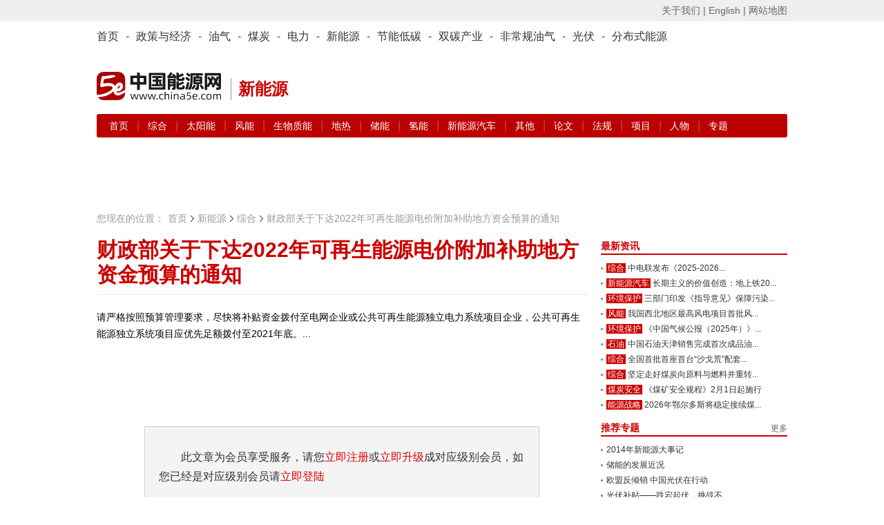

--- FILE ---
content_type: text/html; charset=utf-8
request_url: https://www.china5e.com/rule/news-877226-1.html
body_size: 11584
content:
<!-- saved from url=(0022)http://internet.e-mail -->
<!DOCTYPE html>
<html>
<head>
    <meta http-equiv="Content-Type" content="text/html; charset=utf-8" />
    <meta http-equiv="X-UA-Compatible" content="IE=edge,chrome=1" />
    <title>财政部关于下达2022年可再生能源电价附加补助地方资金预算的通知-资料-能源法规-中国能源网</title>
    <meta name="keywords" content="财政部,2022年,可再生能源电价,附加补助地方资金预算">
    <meta name="description" content="请严格按照预算管理要求，尽快将补贴资金拨付至电网企业或公共可再生能源独立电力系统项目企业，公共可再生能源独立系统项目应优先足额拨付至2021年底。 ">
    <link href="https://static.china5e.com/statics/css/china5e/base.css?100" rel="stylesheet" type="text/css" />
    <link href="https://static.china5e.com/statics/css/china5e/zhengli.css" rel="stylesheet" type="text/css" />
    <link href="https://static.china5e.com/statics/css/dialog.css" rel="stylesheet" type="text/css" />
    <link href="https://static.china5e.com/statics/css/china5e/news.css?1000" rel="stylesheet" type="text/css" />
    <link href="https://static.china5e.com/statics/css/index.css?v=1.6328" rel="stylesheet" type="text/css" />
    <link href="https://static.china5e.com/statics/css/china5e/default_blue.css" rel="stylesheet" type="text/css" />
    <script type="text/javascript" src="https://apps.bdimg.com/libs/jquery/2.1.4/jquery.min.js"></script>
    <!--<script type="text/javascript" src="https://static.china5e.com/statics/js/china5e/png.js"></script>-->
    <script type="text/javascript" src="https://static.china5e.com/statics/js/jquery.sgallery.js?v1.0"></script>
    <script type="text/javascript" src="https://static.china5e.com/statics/js/jQuery.rTabs.js"></script>
    <script type="text/javascript" src="https://static.china5e.com/statics/js/china5e/base.js?4201"></script>
    <script type="text/javascript" src="https://static.china5e.com/statics/js/china5e/zhengli.js"></script>
    <script type="text/javascript" src="https://static.china5e.com/statics/js/china5e/redirect.js?2018011801"></script>
    <script type="text/javascript" src="https://static.china5e.com/statics/js/dialog.js"></script>
    <!--[if lte IE 8]>
    <link href="https://static.china5e.com/statics/css/china5e/ie8.css?v=1.622224" rel="stylesheet" type="text/css" />
    <![endif]-->

    <!--[if lte IE 8]>
    <script src="//cdn.bootcss.com/html5shiv/r29/html5.min.js"></script>
    <script type="text/javascript" src="https://static.china5e.com/statics/js/china5e/jquery-1.8.3.min.js"></script>
    <![endif]-->

    <link rel="stylesheet" href="https://cdnjs.cloudflare.com/ajax/libs/font-awesome/4.7.0/css/font-awesome.min.css">
    <base href="https://www.china5e.com/" />
    <script type="text/javascript">
    //    tab
    $(function() {
            $("#tab").rTabs({
                bind: 'hover',
                animation: 'fadein'
            });
        })
    //    tab end
    </script>
    <script>
    var _hmt = _hmt || [];
    (function() {
        var hm = document.createElement("script");
        hm.src = "https://hm.baidu.com/hm.js?8599a277a3d6cd905c4c8049e95b1b10";
        var s = document.getElementsByTagName("script")[0];
        s.parentNode.insertBefore(hm, s);
    })();
    </script>
    <script async src="https://www.googletagmanager.com/gtag/js?id=G-TMDYMXLY7K"></script>
    <script>
      window.dataLayer = window.dataLayer || [];
      function gtag(){dataLayer.push(arguments);}
      gtag('js', new Date());
      gtag('config', 'G-TMDYMXLY7K');
    </script>
</head>

<body>

  
<header>
  <div class="header_5e">
      <div>
          <ul class="fl">
              <script type="text/javascript">
              document.write('<iframe src="/index.php?m=member&c=index&a=mini&forward=' + encodeURIComponent(location.href) + '&siteid=1" allowTransparency="true"  width="500" height="24" frameborder="0" scrolling="no"></iframe>')
              </script>
          </ul>
          <p class="right">
              <a href="/about/" target="_blank">关于我们 |</a>
              <a href="https://www.china5e.com/en/home/" target="_blank">English |</a>
              <a href="https://www.china5e.com/site-map/" target="_blank">网站地图</a>
          </p>
      </div>
    </div>
    <div class="nav_twopages">
        <div>
            <ul>
                <li>
                    <a href="/">首页</a>
                </li>
                <li>
                    -
                </li>
                <li class="nav">
                    <a href="/energy-economy/">政策与经济</a>
                </li>
                <li>
                    -
                </li>
                <li class="nav">
                    <a href="/oil-gas/">油气</a>
                </li>
                <li>
                    -
                </li>
                <li class="nav">
                    <a href="/coal/">煤炭</a>
                </li>
                <li>
                    -
                </li>
                <li class="nav">
                    <a href="/power/">电力</a>
                </li>
                <li>
                    -
                </li>
                <li class="nav">
                    <a href="/new-energy/">新能源</a>
                </li>
                <li>
                    -
                </li>
                <li class="nav">
                    <a href="/energy-conservation/">节能低碳</a>
                </li>
                <li>
                    -
                </li>
				<li class="nav">
                    <a href="/carbon-neutrality/">双碳产业</a>
                </li>
                <li>
                    -
                </li>
                <li class="nav">
                    <a href="/subject/show_717.html" target="_blank">非常规油气</a>
                </li>
                <li>
                    -
                </li>
                <li class="nav">
                    <a href="/new-energy/solar-power/">光伏</a>
                </li>
                <li>
                    -
                </li>
                <li class="nav">
                    <a href="/distributed-energy/">分布式能源</a>
                </li>
            </ul>
        </div>
    </div>
    <!-- top广告 -->
    <!--
    <div class="adv_5e">
        <a href="javascript:"><img src="/statics/img/5.jpg" alt=""></a>
    </div>
    -->
    <!-- top广告 -->
    <div id="logo">
        <p class="left logo-wrap">
            <a href="/">
                <img class="sublogo" src="https://static.china5e.com/statics/images/../svg/logo-china5e.svg">
            </a>
            <span class="slogan">新能源</span>
        </p>
        <p class="right">
            <span class="banner-wrap">
			 			     <script language="javascript" src="https://www.china5e.com/caches/poster_js/260.js" ></script>
			             </span>
        </p>
    </div>
    <!-- 栏目导航 -->
    <div class="nav_twopages nav_twopages_1">
        <div>
            <ul> 
  


  <li>
    <a href="https://www.china5e.com/new-energy/">首页</a> | 
        
          
          <a href="https://www.china5e.com/new-energy/general/"> 综合 </a> | 
                  
          <a href="https://www.china5e.com/new-energy/solar-power/"> 太阳能 </a> | 
                  
          <a href="https://www.china5e.com/new-energy/wind-energy/"> 风能 </a> | 
                  
          <a href="https://www.china5e.com/new-energy/biomass-energy/"> 生物质能 </a> | 
                  
          <a href="https://www.china5e.com/new-energy/geothermy/"> 地热 </a> | 
                  
          <a href="https://www.china5e.com/new-energy/stored-energy/"> 储能 </a> | 
                  
          <a href="https://www.china5e.com/new-energy/hydrogen/"> 氢能 </a> | 
                  
          <a href="https://www.china5e.com/new-energy/clean-energy-vehicles/"> 新能源汽车 </a> | 
                  
          <a href="https://www.china5e.com/new-energy/others/"> 其他 </a> | 
            
    <a href="https://www.china5e.com/thesis/new-energy/">论文</a> | 
    <a href="https://www.china5e.com/rule/new-energy/">法规</a> | 
    <a href="https://www.china5e.com/project/new-energy/">项目</a> | 
    <a href="https://www.china5e.com/person/new-energy/">人物</a> | 
    <a href="https://www.china5e.com/subject/new-energy/">专题</a>
  </li>


   
</ul>
        </div>
    </div>
    <!-- 栏目导航end -->
</header>

<!-- 广告 A1-A3 -->
<div id="adv">
    <ul>
        <li class="t1">
            <script language="javascript" src="https://www.china5e.com/caches/poster_js/125.js"></script>
        </li>
        <li class="t2">
            <script language="javascript" src="https://www.china5e.com/caches/poster_js/126.js"></script>
        </li>
        <li class="t3">
            <script language="javascript" src="https://www.china5e.com/caches/poster_js/127.js"></script>
        </li>
    </ul>
</div>
<!-- 广告 A1-A3 -->
<!--<link href="https://static.china5e.com/statics/css/china5e/news.css" rel="stylesheet" type="text/css" />-->
<!--<style>-->
<!--p{-->
<!--padding-top:7px;-->
<!--}-->
<!--</style>-->
<!--内容-->
<div id="ch_content">
  <!--<link href="https://static.china5e.com/statics/css/dialog.css" rel="stylesheet" type="text/css" />-->
  <!--<script language="javascript" type="text/javascript" src="https://static.china5e.com/statics/js/dialog.js"></script>-->
  <!--<div class="blank10"></div>
<div id="searchNav">         <dl>
        <dt> 
                  中能法规
                  </dt>
    <dd>                              <a href="https://www.china5e.com/rule/energy-economy/"> 政策与经济 </a> |                                     <a href="https://www.china5e.com/rule/power/"> 电力 </a> |                                     <a href="https://www.china5e.com/rule/new-energy/"> 新能源 </a> |                                     <a href="https://www.china5e.com/rule/oil-gas/"> 油气 </a> |                                     <a href="https://www.china5e.com/rule/coal/"> 煤炭 </a> |                                     <a href="https://www.china5e.com/rule/energy-conservation/"> 节能低碳 </a> |                                     <a href="https://www.china5e.com/rule/distributed-energy/"> 分布式能源 </a> |                                     <a href="https://www.china5e.com/rule/carbon-neutrality/"> 双碳产业 </a>                           </dd>
      </dl>
   </div>
-->
  <!--<div class="blank10"></div>-->
    <!-- 面包屑 -->
    <div class="pageposition">
        <ul>
            <li style="background:none;padding:0;">您现在的位置：</li>
            <li><a href="/">首页</a></li>
            <li><a href="https://www.china5e.com/new-energy/">新能源</a></li>
            <li class="on"><a href="https://www.china5e.com/new-energy/general/">综合</a></li>
            <li style="margin-left:-15px;"></li>
            <li class="on">财政部关于下达2022年可再生能源电价附加补助地方资金预算的通知</li>
        </ul>
    </div>
    <!-- 面包屑end -->

    <div id="newsBox">
    <div class="w700 fl">
      <!--内容-->
      <div id="borderBox">
        <!--文章内容-->
        <div id="articleBox">
          <div class="showtitle">
            <h1 class="t_red">               财政部关于下达2022年可再生能源电价附加补助地方资金预算的通知               </h1>
            <!--modify by yangzc 0306-->
                        <!--modify by yangzc 0306 end-->
            <!--<div class="showtitinfo">&lt;!&ndash;2022-06-27 13:22:00-->
              <!--&lt;!&ndash;来源&ndash;&gt;-->
              <!---->
              <!---->
              <!---->
              <!---->
              <!-- &lt;!&ndash; &#12288; 浏览次数：<span id="hits"></span>&ndash;&gt;</div>-->
            <div class="showfont" >
                <!--<font class="f14">字号：</font> -->
                <!--<span style="cursor:pointer;" onclick="javascript:$('#showcontent').css('fontSize','14px');" title="切换到小字体" class="showsmall">T</span>|<span style="cursor:pointer;" onclick="javascript:$('#showcontent').css('fontSize','18px');" title="切换到大字体" class="showbig">T</span> &nbsp;&nbsp;&nbsp;<span>-->
                <!--<a href="javascript:void(0);" onclick="add_favorite(877226);">★ 点击收藏</a></span>-->
            </div>
          </div>
          <div id="showcontent" class="showcontent">
            



                                    <div style="min-height:170px;"> 请严格按照预算管理要求，尽快将补贴资金拨付至电网企业或公共可再生能源独立电力系统项目企业，公共可再生能源独立系统项目应优先足额拨付至2021年底。... </div>
                        <!--登陆-->
            <script language="javascript">
$(document).ready(function (){
    //表单选中状态变化
	$('.text').click(function(){$('#login').find('input').removeClass('highlight');$(this).addClass('highlight');});
	$('.text').focus(function(){$('#login').find('input').removeClass('highlight');$(this).addClass('highlight');});
	$('.text').blur(function(){$('#login').find('input').removeClass('highlight');});
});
</script>
            <div id="login">
              <form  method="POST" >
                <script language="javascript">     
				function SetCookie(name)//两个参数，一个是cookie的名子，一个是值
{

  var value=document.URL;
  var Days = 1; //此 cookie 将被保存 30 天
   var exp  = new Date();    //new Date("December 31, 9998");
   exp.setTime(exp.getTime() + Days*60*60*1000);
   document.cookie = name + "="+ escape (value) + ";expires=" + exp.toGMTString()+";path=/";
}
           </script>
                <div class="form">


				 


				                  <p> 此文章为会员享受服务，请您<a href="/index.php?m=member&c=index&a=register" class="red">立即注册</a>或<a href="/index.php?m=member&c=index&a=account_manage_upgrade_apply&t=1" class="red">立即升级</a>成对应级别会员，如您已经是对应级别会员请<a href="/index.php?m=member&c=index&a=login" class="red" onclick="SetCookie('sourcelogin')">立即登陆</a> </p>
                  <P>如有疑问请拨打客服电话:010-51915010-200</P>
				                 </div> 
              </form>
            </div>
            <div class="jionUs">
              <h3><em>为什么成为会员</em></h3>
              <div class="bd">
                <p>中国能源网会员分为四级：注册会员、期刊会员、账户会员、VIP会员。</p>
                <p>享受服务如下：<br>
&nbsp;&nbsp;&nbsp;&nbsp;&nbsp;&nbsp;&nbsp;注册会员：为庆贺中国能源网成功改版，免费为大家提供能源日讯，查看更多历史资讯，微博互动和博客发表（需申请通过），试看5e能源分析(周刊)和《能源思考》月刊各一期。<br>
&nbsp;&nbsp;&nbsp;&nbsp;&nbsp;&nbsp;&nbsp;期刊会员: 在注册会员服务基础上，享受5e快讯手机报，5e能源分析(周刊)，《能源思考》月刊。<br>
&nbsp;&nbsp;&nbsp;&nbsp;&nbsp;&nbsp;&nbsp;账户会员: 在期刊会员服务基础上，享受能源数据、能源资料库，上年度行业研究报告一份或中国能源研究会分布式专业委员会企业会员（二选一），中国能源网主办会议8折优惠<br>
&nbsp;&nbsp;&nbsp;&nbsp;&nbsp;&nbsp;&nbsp;VIP&nbsp;会员: 在期刊会员服务基础上，享受本年度行业报告<任选二份>，提供中国能源网首页及资讯栏目页VIP会员区的滚动企业LOGO，可链接至该企业网站，时间为一年，参加中国能源网主办会议8折优惠。参加中国能源网主办会议任选1人次或中国能源研究会分布式专业委员会企业会员。 
 <p>会员会费如下：</p>
                <p>注册会员:免费;  期刊会员:3000元/年; 账户会员:8000元/年; VIP会员:50000元/年</p>
                ???????&nbsp;&nbsp;&nbsp;&nbsp;&nbsp;&nbsp;&nbsp;如需享受以上服务，请<a href="/index.php?m=member&c=index&a=register" class="red">立即注册</a>
                </p>
                <P>如有疑问请拨打客服电话:010-51915010-200</P>
              </div>
            </div>
            <!--登陆-->
             <br />
            <div class="authorInfo">               <p>责任编辑：                                                                李颖                                                                </p>
              <p class="tags"><span class="shareba">
                <!-- Baidu Button BEGIN -->
                <script type="text/javascript" id="bdshare_js" data="type=slide&amp;img=0&amp;pos=right&amp;uid=6680554" ></script>
                <script type="text/javascript" id="bdshell_js"></script>
                <script type="text/javascript">
document.getElementById("bdshell_js").src = "http://bdimg.share.baidu.com/static/js/shell_v2.js?cdnversion=" + Math.ceil(new Date()/3600000);
</script>
                <!-- Baidu Button END -->
                </span>  </div>
            <div class="nextArictle"> <a href="https://www.china5e.com/rule/news-877221-1.html" class="fl">上一篇：省能源局 省发展改革委  关于印发《贵州...</a> <a href="https://www.china5e.com/rule/news-877328-1.html" class="fr">下一篇：国家能源局关于2021年度全国可再生能源...</a> </div>
          </div>
        </div>
        <!--//文章内容-->
        		
        <!--发布评论-->
        <div style="height:300px;">
          <iframe src="https://www.china5e.com/index.php?m=comment&c=index&a=init&commentid=content_18-877226-1&iframe=1" width="100%" height="100%" id="comment_iframe" frameborder="0" scrolling="no"></iframe>
        </div>
        <!--//发布评论-->
                <!--相关资讯-->
                        <div class="relatednews">
          <h3>相关资讯</h3>
          <ul>
                        <li><span>2025-11-13</span><a href="https://www.china5e.com/rule/news-878285-1.html" target="_blank">国家能源局关于促进新能源集成融合发展的指导意见</a></li>
                        <li><span>2025-11-11</span><a href="https://www.china5e.com/rule/news-878284-1.html" target="_blank">国家发展改革委 国家能源局关于促进新能源消纳和调控的指导意见</a></li>
                        <li><span>2025-03-18</span><a href="https://www.china5e.com/rule/news-878270-1.html" target="_blank">国家发展改革委等部门关于促进可再生能源绿色电力证书市场高质量发展的意见</a></li>
                        <li><span>2025-03-13</span><a href="https://www.china5e.com/rule/news-878264-1.html" target="_blank">《全国可再生能源供暖（制冷）典型案例汇编（2024）》第三批发布</a></li>
                        <li><span>2025-03-13</span><a href="https://www.china5e.com/rule/news-878267-1.html" target="_blank">关于印发《清洁能源发展专项资金管理办法》的通知</a></li>
                        <li><span>2025-02-26</span><a href="https://www.china5e.com/rule/news-878249-1.html" target="_blank">关于2025年1月全国新增建档立卡新能源发电（不含自然人户用光伏）项目情况的公告</a></li>
                      </ul>
        </div>
                 
		</div>
      <!--//内容-->
    </div>
        <div class="w270 fr">
            <script language="javascript" src="https://www.china5e.com/caches/poster_js/128.js"></script>
            <!--<div class="md">-->
                <!--<a href="/subject/show_1076.html" target="_blank"><img style="width: 100%;" src="/uploadfile/2017/0321/20170321034021348.jpg"></a>-->
            <!--</div>-->
            <div class="blank10"></div>

            <!--新闻焦点-->
            <div class="md">
                <div class="hd">
                    <h3><a href="javascript:void(0)">最新资讯</a></h3>
                </div>
                <div class="bd">
                    <ul class="list3">
                                                                        <li class="jiequ w255"><em><a href="https://www.china5e.com/power/general/" title="综合" target="_blank">综合</a></em><a href="https://www.china5e.com/news/news-1199942-1.html" target="_blank" title="中电联发布《2025-2026年度全国电力供需形势分析预测报告》">中电联发布《2025-2026...</a></li>
                                                <li class="jiequ w255"><em><a href="https://www.china5e.com/new-energy/clean-energy-vehicles/" title="新能源汽车" target="_blank">新能源汽车</a></em><a href="https://www.china5e.com/news/news-1199941-1.html" target="_blank" title="长期主义的价值创造：地上铁2026合作伙伴大会解码物流行业升级底层逻辑">长期主义的价值创造：地上铁20...</a></li>
                                                <li class="jiequ w255"><em><a href="https://www.china5e.com/energy-conservation/environmental-protection/" title="环境保护" target="_blank">环境保护</a></em><a href="https://www.china5e.com/news/news-1199940-1.html" target="_blank" title="三部门印发《指导意见》保障污染地块安全高效再利用">三部门印发《指导意见》保障污染...</a></li>
                                                <li class="jiequ w255"><em><a href="https://www.china5e.com/new-energy/wind-energy/" title="风能" target="_blank">风能</a></em><a href="https://www.china5e.com/news/news-1199939-1.html" target="_blank" title="我国西北地区最高风电项目首批风机并网">我国西北地区最高风电项目首批风...</a></li>
                                                <li class="jiequ w255"><em><a href="https://www.china5e.com/energy-conservation/environmental-protection/" title="环境保护" target="_blank">环境保护</a></em><a href="https://www.china5e.com/news/news-1199938-1.html" target="_blank" title="《中国气候公报（2025年）》发布2025年我国暖湿气候特征明显">《中国气候公报（2025年）》...</a></li>
                                                <li class="jiequ w255"><em><a href="https://www.china5e.com/oil-gas/oil/" title="石油" target="_blank">石油</a></em><a href="https://www.china5e.com/news/news-1199937-1.html" target="_blank" title="中国石油天津销售完成首次成品油线上竞价交易">中国石油天津销售完成首次成品油...</a></li>
                                                <li class="jiequ w255"><em><a href="https://www.china5e.com/power/general/" title="综合" target="_blank">综合</a></em><a href="https://www.china5e.com/news/news-1199936-1.html" target="_blank" title="全国首批首座首台“沙戈荒”配套调峰电源正式投运">全国首批首座首台“沙戈荒”配套...</a></li>
                                                <li class="jiequ w255"><em><a href="https://www.china5e.com/coal/general/" title="综合" target="_blank">综合</a></em><a href="https://www.china5e.com/news/news-1199935-1.html" target="_blank" title="坚定走好煤炭向原料与燃料并重转变之路">坚定走好煤炭向原料与燃料并重转...</a></li>
                                                <li class="jiequ w255"><em><a href="https://www.china5e.com/coal/coal-safety/" title="煤炭安全" target="_blank">煤炭安全</a></em><a href="https://www.china5e.com/news/news-1199934-1.html" target="_blank" title="《煤矿安全规程》2月1日起施行">《煤矿安全规程》2月1日起施行</a></li>
                                                <li class="jiequ w255"><em><a href="https://www.china5e.com/energy-economy/energy-strategy/" title="能源战略" target="_blank">能源战略</a></em><a href="https://www.china5e.com/news/news-1199933-1.html" target="_blank" title="2026年鄂尔多斯将稳定接续煤炭产能">2026年鄂尔多斯将稳定接续煤...</a></li>
                                             </ul>

                </div>
            </div>
            <!-- 新闻焦点end -->

            <div class="blank10"></div>

            <!--推荐专题-->
            <div class="md">
                <div class="hd"> <span><a href="/subject/">更多</a></span>
                    <h3>推荐专题</h3>
                </div>
                <div class="bd">
                    <ul class="list3">
                                                 <li class="jiequ w255">  <a href="https://www.china5e.com/subject/show_877.html" title="2014年新能源大事记" target="_blank">                             2014年新能源大事记</a></li>
                                                <li class="jiequ w255">  <a href="https://www.china5e.com/subject/show_688.html" title="储能的发展近况" target="_blank">                             储能的发展近况</a></li>
                                                <li class="jiequ w255">  <a href="html/old_special_html/special_592.html" title="欧盟反倾销 中国光伏在行动" target="_blank">                             欧盟反倾销 中国光伏在行动</a></li>
                                                <li class="jiequ w255">  <a href="html/old_special_html/special_512.html" title="光伏补贴——跌宕起伏，挑战不断" target="_blank">                             光伏补贴——跌宕起伏，挑战不...</a></li>
                                                <li class="jiequ w255">  <a href="html/old_special_html/special_503.html" title="2012中国国际清洁能源博览会" target="_blank">                             2012中国国际清洁能源博览...</a></li>
                                             </ul>
                </div>
            </div>
            <!-- 推荐专题end -->

            <div class="blank10"></div>

            <!--通用_期刊-->
            <div class="md">
  <div class="hd">
    <ul class="tab">
      <li class="on"><a href="https://www.china5e.com/periodical/daily/" target="_blank">能源日讯</a></li>
      <li><a href="https://www.china5e.com/periodical/weekly/" target="_blank">能源周讯</a></li>
      <li><a href="https://www.china5e.com/periodical/energy-review/" target="_blank">能源思考</a></li>
    </ul>
  </div>
  <div class="bd height117">
    <div class="element">
      <div class="nybd">         <dl class="list1">
          <dt class="w86">  <a href="https://www.china5e.com/periodical/show_8948.html" target="_blank" title="能源日讯[4094期]2026-02-03" class="rixunstyle"> <span>能源日讯</span> <strong>&gt;第4094期</strong> </a>  </dt>
          <dd class="w250">
            <ul>
                                          <li class="strong12"><a href="https://www.china5e.com/periodical/show_8948.html" target="_blank" title="能源日讯[4094期]2026-02-03">能源日讯[4094期]2026-02-03</a></li>
                                          <li class="jiequ w165"><a href="https://www.china5e.com/periodical/show_8948.html" target="_blank">604万千瓦！江苏省装机规...</a></li>
                            <li class="jiequ w165"><a href="https://www.china5e.com/periodical/show_8948.html" target="_blank">上海2025年用电量首破2...</a></li>
                            <li class="jiequ w165"><a href="https://www.china5e.com/periodical/show_8948.html" target="_blank">主要产油国宣布3月按计划暂...</a></li>
                            <li class="jiequ w165"><a href="https://www.china5e.com/periodical/show_8948.html" target="_blank">成品油价年内第二涨要来 加...</a></li>
                                                      </ul>
          </dd>
        </dl>
         </div>
    </div>
    <div class="element" style="display:none">
      <div class="nybd">         <dl class="list1">
          <dt class="w86">  <a href="https://www.china5e.com/periodical/show_8596.html" target="_blank" title="能源分析[841期]2024-03-11" class="rixunstyle"> <span>能源周讯</span> <strong>&gt;第841期</strong> </a>  </dt>
          <dd class="w250">
            <ul>
                                          <li class="strong12"><a href="https://www.china5e.com/periodical/show_8596.html" target="_blank" title="能源分析[841期]2024-03-11">能源分析[841期]2024-03-11</a></li>
                                          <li class="jiequ w165"><a href="https://www.china5e.com/periodical/show_8596.html" target="_blank">主要能源商品价格(841)</a></li>
                            <li class="jiequ w165"><a href="https://www.china5e.com/periodical/show_8596.html" target="_blank">环渤海动力煤(841)</a></li>
                            <li class="jiequ w165"><a href="https://www.china5e.com/periodical/show_8596.html" target="_blank">国际原油价格(841)</a></li>
                            <li class="jiequ w165"><a href="https://www.china5e.com/periodical/show_8596.html" target="_blank">国际太阳能现货价格(841...</a></li>
                                                      </ul>
          </dd>
        </dl>
         </div>
    </div>
    <div class="element" style="display:none">
      <div class="nybd">         <dl class="list1">
          <dt class="w86">  <a href="https://www.china5e.com/periodical/show_8726.html" target="_blank" title="能源思考2024年3月刊" class="rixunstyle"> <span>能源思考</span> <strong>&gt;第208期</strong> </a>  </dt>
          <dd class="w250">
            <ul>
                                          <li class="strong12"><a href="https://www.china5e.com/periodical/show_8726.html" target="_blank" title="能源思考2024年3月刊">能源思考2024年3月刊</a></li>
                                          <li class="jiequ w165"><a href="https://www.china5e.com/periodical/show_8726.html" target="_blank">正确追求、引导、应用新质生...</a></li>
                            <li class="jiequ w165"><a href="https://www.china5e.com/periodical/show_8726.html" target="_blank">独家 | 陈宗法：“十四五...</a></li>
                            <li class="jiequ w165"><a href="https://www.china5e.com/periodical/show_8726.html" target="_blank">“碳中和”不仅是能源问题 ...</a></li>
                            <li class="jiequ w165"><a href="https://www.china5e.com/periodical/show_8726.html" target="_blank">史玉波：大力发展绿电市场 ...</a></li>
                                                      </ul>
          </dd>
        </dl>
         </div>
    </div>
  </div>
</div>

            <div class="blank10"></div>

            <!--政策法规-->
            <div class="md">
                <div class="hd">
                    <h3><a href="javascript:void(0)">政策法规</a></h3>
                </div>
                <div class="bd">
                    <ul class="list3">
                                                  <li class="jiequ w255"><a href="https://www.china5e.com/rule/news-878285-1.html" title="国家能源局关于促进新能源集成融合发展的指导意见" target="_blank">国家能源局关于促进新能源集成融合发展的指导意见</a></li>
                                                  <li class="jiequ w255"><a href="https://www.china5e.com/rule/news-878284-1.html" title="国家发展改革委 国家能源局关于促进新能源消纳和调控的指导意见" target="_blank">国家发展改革委 国家能源局关于促进新能源消纳和调控的指导意见</a></li>
                                                  <li class="jiequ w255"><a href="https://www.china5e.com/rule/news-878270-1.html" title="国家发展改革委等部门关于促进可再生能源绿色电力证书市场高质量发展的意见" target="_blank">国家发展改革委等部门关于促进可再生能源绿色电力证书市场高质量发展的意见</a></li>
                                                  <li class="jiequ w255"><a href="https://www.china5e.com/rule/news-878267-1.html" title="关于印发《清洁能源发展专项资金管理办法》的通知" target="_blank">关于印发《清洁能源发展专项资金管理办法》的通知</a></li>
                                                  <li class="jiequ w255"><a href="https://www.china5e.com/rule/news-878264-1.html" title="《全国可再生能源供暖（制冷）典型案例汇编（2024）》第三批发布" target="_blank">《全国可再生能源供暖（制冷）典型案例汇编（2024）》第三批发布</a></li>
                                              </ul>
                </div>
            </div>
            <!-- 政策法规end -->

            <div class="blank10"></div>
            <script language="javascript" src="https://www.china5e.com/caches/poster_js/129.js"></script>
            <div class="blank10"></div>
            <!--通用_数据图表-->
            <script type="text/javascript" src="https://static.china5e.com/statics/js/china5e/qiehuan.js"></script>

<div class="md">
  <div class="hd">
    <!--<span><em class="tipsmore"><a href="#" title='了解更多'>?</a></em><a href="#">更多&gt;&gt;</a></span>-->
    <h3><a href="javascript:void(0)">指数分析</a></h3>
    <!-- <ul class="tab">
      <li class="on"><a href="https://www.china5e.com/energy-index/" title="能源指数">能源指数</a></li>
      <li><a href="https://www.china5e.com/news/exponential/" title="指数分析">指数分析</a></li>
      </li>
    </ul> -->
  </div>
  <div class="bd znw_pub_enery_height200" >
    <!--元素-->
    <!-- template 'content','engory_indexes_m' -->
    <!--//元素-->
    <!--元素-->
    <!-- <div class="element" style="display:none"> -->
      <ul class="list3">
                        <li><a href="https://www.china5e.com/news/news-1136772-1.html" title="省、市、县三级数字联创 助推辛庄营供电所数字化示范建设" target="_blank">省、市、县三级数字联创 助推辛庄营供电所数字化示范...</a></li>
                <li><a href="https://www.china5e.com/news/news-1118435-1.html" title="全球可再生能源并购交易额在2021年上半年飙升" target="_blank">全球可再生能源并购交易额在2021年上半年飙升</a></li>
                <li><a href="https://www.china5e.com/news/news-1118225-1.html" title="2021年上半年新能源汽车产销创历史新高" target="_blank">2021年上半年新能源汽车产销创历史新高</a></li>
                <li><a href="https://www.china5e.com/news/news-1117568-1.html" title="彭博上调锂电池需求预测" target="_blank">彭博上调锂电池需求预测</a></li>
                <li><a href="https://www.china5e.com/news/news-1117139-1.html" title="江苏​前5个月新建新能源汽车充电设施超2.7万根" target="_blank">江苏​前5个月新建新能源汽车充电设施超2.7万根</a></li>
                <li><a href="https://www.china5e.com/news/news-1116678-1.html" title="2021-26全球液流电池市场年复合增18%" target="_blank">2021-26全球液流电池市场年复合增18%</a></li>
                <li><a href="https://www.china5e.com/news/news-1116244-1.html" title="5月磷酸铁锂电池产量超三元电池" target="_blank">5月磷酸铁锂电池产量超三元电池</a></li>
                <li><a href="https://www.china5e.com/news/news-1115866-1.html" title="预计2025中国动力电池出货超470GWh" target="_blank">预计2025中国动力电池出货超470GWh</a></li>
                <li><a href="https://www.china5e.com/news/news-1115546-1.html" title="Q1全球新增风电装机拍卖容量接近7吉瓦" target="_blank">Q1全球新增风电装机拍卖容量接近7吉瓦</a></li>
                      </ul>
    <!-- </div> -->
  </div>
</div>
            <div class="blank10"></div>
            <!--通用_行业报告-->
            <script language="javascript" type="text/javascript" src="https://static.china5e.com/statics/js/dialog.js"></script>
<div class="md">
  <div class="hd">
    <script type="text/javascript">
                         		function alertjieshi() {
                         		art.dialog({title:'了解行业报告',width:450,content: '中国能源网作为专注能源行业的独立第三方信息与咨询机构，经过十年的行业信息与专业研究成果的积累，由中国能源网研究中心权威专家和资深专业团队共同努力推出了《中国能源网·能源行业报告系列》。该报告系列将在广泛收集整理国内外权威机构的统计数据与我们调研成果的基础上，对于能源行业内不同领域的产业与市场的发展做出客观全面的分析预测，并提出独到的政策建议。' })
                         	}
                        </script>
    <span><a href="https://www.china5e.com/report/">更多</a></span>
    <h3><a href="https://www.china5e.com/report/" title="行业报告" class="znw_pub_cc">行业报告 </a> <em class="tips"><a href="javascript:;" onclick="alertjieshi()" title='了解行业报告'>?</a></em></h3>
  </div>
  <div class="bd">
    <ul class="list3">
                  <li><a href="https://www.china5e.com/report/news-119-1.html" title="china5e能源行业研究季报·2016年第二季度" target="_blank">china5e能源行业研究季报·2016年第二季度</a></li>
            <li><a href="https://www.china5e.com/report/news-118-1.html" title="2016年中国非常规油气行业发展研究前言加目录" target="_blank">2016年中国非常规油气行业发展研究前言加目录</a></li>
            <li><a href="https://www.china5e.com/report/news-113-1.html" title="China5e能源行业研究季报——2015年第四季" target="_blank">China5e能源行业研究季报——2015年第四季</a></li>
            <li><a href="https://www.china5e.com/report/news-112-1.html" title="我国分布式能源监管相关问题研究" target="_blank">我国分布式能源监管相关问题研究</a></li>
            <li><a href="https://www.china5e.com/report/news-111-1.html" title="中国电改试点进展政策研究与建议" target="_blank">中国电改试点进展政策研究与建议</a></li>
            <li><a href="https://www.china5e.com/report/news-110-1.html" title="China5e能源行业研究季报—2015年第二季 聚焦分布式" target="_blank">China5e能源行业研究季报—2015年第二季 ...</a></li>
                </ul>
  </div>
</div>
            <div class="blank10"></div>
        </div>
    <div class="cl"></div>
  </div>
</div>
<div style="margin-left:10px;">
  <script language="javascript" src="https://www.china5e.com/caches/poster_js/130.js"></script>
</div>
<div id="ch_footer">
    <section class="container nomargin">
        <div class="footer">
            <div class="cl"></div>
            <div class="CopyRightC">
                <p class="links">
                    <a href="https://www.china5e.com/about/" target="_blank">关于我们</a> |
                    <a href="/exhibition_introduction/" target="_blank">会务服务</a> |
                    <a href="/consulting/" target="_blank">咨询服务</a> |
                    <a href="https://www.china5e.com/job/" target="_blank">诚聘英才</a> |
                    <a href="/page/disclaimer/index.html" target="_blank">相关法律</a> |
                    <a href="https://www.china5e.com/register/" target="_blank">会员注册</a> |
                    <a href="https://www.china5e.com/site-map/" target="_blank">网站地图</a> |
                    <a href="https://www.china5e.com/partners/" target="_blank">合作伙伴</a> |
                    <a href="https://www.china5e.com/friends/" target="_blank">友情链接</a> </p>
                <p>Copyright &copy; 1999-2026 北京中能网讯咨询有限公司 版权所有. All rights reserved.</p>
                <p>地址：北京市海淀区北蜂窝8号中雅大厦A座14层 邮政编码：100038</p>
                <p>电话：010-51915010,30 传真：010-51915237</p>
                <p>支持单位： 中国企业投资协会|中国动力工程学会| 中国电机工程学会|中国城市燃气协会 承办单位：北京中能网讯咨询有限公司</p>
                <!--<p>京ICP证040220号 京公海网安备110108000888号</p>-->
            </div>
            <div style="margin:0 auto; padding:0px 0px 20px 0px;text-align:center;">
                <a target="_blank" href="https://www.beian.gov.cn/portal/registerSystemInfo?recordcode=11010802020613" style="display:inline-block;text-decoration:none;height:20px;line-height:5px;"><img src="https://static.china5e.com/statics/images/china5e/beian.png" align="left" />
                    <font style="height:20px;line-height:20px;margin: 0px 0px 0px 5px; color:#939393;">京公网安备 11010802020613号</font>
                </a>
                <font style="height:20px;line-height:20px;margin: 0px 0px 0px 5px; color:#939393;">&nbsp;&nbsp;&nbsp;&nbsp;<a href="http://beian.miit.gov.cn/publish/query/indexFirst.action" style="color:#939393;" target="_blank" >京ICP证040220号</a></font>
            </div>
            <div align="center"><img src="https://static.china5e.com/statics/images/china5e/flogo.gif" width="130" height="28"></div>
        </div>
    </section>
</div>


</div><!--/ch_page-->
</div>
<script type="text/javascript">
//   var _gaq = _gaq || [];
//   _gaq.push(['_setAccount', 'UA-10184423-1']);
//   _gaq.push(['_trackPageview']);
//   (function() {
//     var ga = document.createElement('script'); ga.type = 'text/javascript'; ga.async = true;
//     ga.src = ('https:' == document.location.protocol ? 'https://' : 'http://') + 'stats.g.doubleclick.net/dc.js'
//     var s = document.getElementsByTagName('script')[0]; s.parentNode.insertBefore(ga, s);
//   })();
</script>

<script type="text/javascript">
    var allpage = parseInt(/12+1);
    var newlist = new Vue({
        el: '.app',
        data: {
            current_page: 1, //当前页
            pages: allpage, //总页数
            changePage:'',//跳转页
            nowIndex:0
        },
        computed:{
            show:function(){
                return this.pages && this.pages !=1
            },
            pstart: function() {
                return this.current_page == 1;
            },
            pend: function() {
                return this.current_page == this.pages;
            },
            efont: function() {
                if (this.pages <= 7) return false;
                return this.current_page > 5
            },
            ebehind: function() {
                if (this.pages <= 7) return false;
                var nowAy = this.indexs;
                return nowAy[nowAy.length - 1] != this.pages;
            },
            indexs: function() {

                var left = 1,
                        right = this.pages,
                        ar = [];
                if (this.pages >= 7) {
                    if (this.current_page > 5 && this.current_page < this.pages - 4) {
                        left = Number(this.current_page) - 3;
                        right = Number(this.current_page) + 3;
                    } else {
                        if (this.current_page <= 5) {
                            left = 1;
                            right = 7;
                        } else {
                            right = this.pages;

                            left = this.pages - 6;
                        }
                    }
                }
                while (left <= right) {
                    ar.push(left);
                    left++;
                }
                return ar;
            },
        },
        methods: {
            jumpPage: function(id) {
                this.current_page = id;
            },
        },

    })
</script>

</body>
</html>
<!--//内容-->
<script type="text/javascript">
	function show_ajax(obj) {
		var keywords = $(obj).text();
		var offset = $(obj).offset();
		var jsonitem = '';
		$.getJSON("https://www.china5e.com/index.php?m=content&c=index&a=json_list&type=keyword&modelid=25&id=877226&keywords="+encodeURIComponent(keywords),
				function(data){
				var j = 1;
				var string = "<div class='point key-float'><div style='position:relative'><div class='arro'></div>";
				string += "<a href='JavaScript:;' onclick='$(this).parent().parent().remove();' hidefocus='true' class='close'><span>关闭</span></a><div class='contents f12'>";
				if(data!=0) {
				  $.each(data, function(i,item){
					j = i+1;
					jsonitem += "<a href='"+item.url+"' target='_blank'>"+j+"、"+item.title+"</a><BR>";
					
				  });
					string += jsonitem;
				} else {
					string += '没有找到相关的信息！';
				}
					string += "</div><span class='o1'></span><span class='o2'></span><span class='o3'></span><span class='o4'></span></div></div>";		
					$(obj).after(string);
					$('.key-float').mouseover(
						function (){
							$(this).siblings().css({"z-index":0})
							$(this).css({"z-index":1001});
						}
					)
					$(obj).next().css({ "left": +offset.left-100, "top": +offset.top+$(obj).height()+12});
				});
	}
function getCookie(name)//取cookies函数        
{		
    var arr = document.cookie.match(new RegExp("(^| )"+name+"=([^;]*)(;|$)"));
     if(arr != null) return unescape(arr[2]); return null;
}


function readCookie(name){
 var nameEQ = name + "=";
 var ca = document.cookie.split(';');
 for(var i=0;i < ca.length;i++){
  var c = ca[i];
  while (c.charAt(0)=='') c=c.substring(1,c.length);
  //document.write(decodeURIComponent(c)+'<br>');
  if(c.indexOf(nameEQ)==0)return decodeURIComponent(c.substring(nameEQ.length,c.length));
 }
 return null;
}


function add_favorite(title) {

var name="sourcelogin";
var value=document.URL;
  var Days = 1; //此 cookie 将被保存 30 天
   var exp  = new Date();    //new Date("December 31, 9998");
   exp.setTime(exp.getTime() + Days*60*60*1000);
   document.cookie = name + "="+ escape (value) + ";expires=" + exp.toGMTString()+";path=/";
	 alert("请您登陆后，再收藏本篇文章");
	 window.location.href='/index.php?m=member&c=index&a=login';
	
	
   }

$(function(){
  $('#Article .content img').LoadImage(true, 660, 660,'https://static.china5e.com/statics/images/s_nopic.gif');    
})


//-->
</script>
<script type="text/javascript">
    function checkBrowerType(){
        
    }
</script>
<script type="text/javascript">
window.onload=function(){
	$.ajax({
		type:  "post" ,
		url:  "https://zhibo.china5e.com/api/api5e/hitviews",
		dataType: "json",
		async: true,
		cache: false,
		data: {
			id:"877226",
			catid:"18",
			inputtime:"1656307320",
			user:"liying",
		},
		success:  function (){
		},
		error:function(err){
			console.log(err.statusText);
			console.log("异常");
		} 
	});
}
</script>
<script language="JavaScript" src="https://www.china5e.com/api.php?op=count&id=877226&modelid=25"></script>
 

--- FILE ---
content_type: text/javascript
request_url: https://static.china5e.com/statics/js/china5e/qiehuan.js
body_size: 78
content:
 //���������л� ֻ�����Դָ����
				 $(function(){
					  var li = $('.tabtit li');
					  li.hover(function(){
							var tubox = $(this).parents('.tubox');
							var boxinfo = tubox.find('.boxinfo');
							var index  = tubox.find('.tabtit li').index($(this));
							$(this).addClass('on').siblings().removeClass('on');
							boxinfo.hide();boxinfo.eq(index).show();
						  },function(){});
				 });